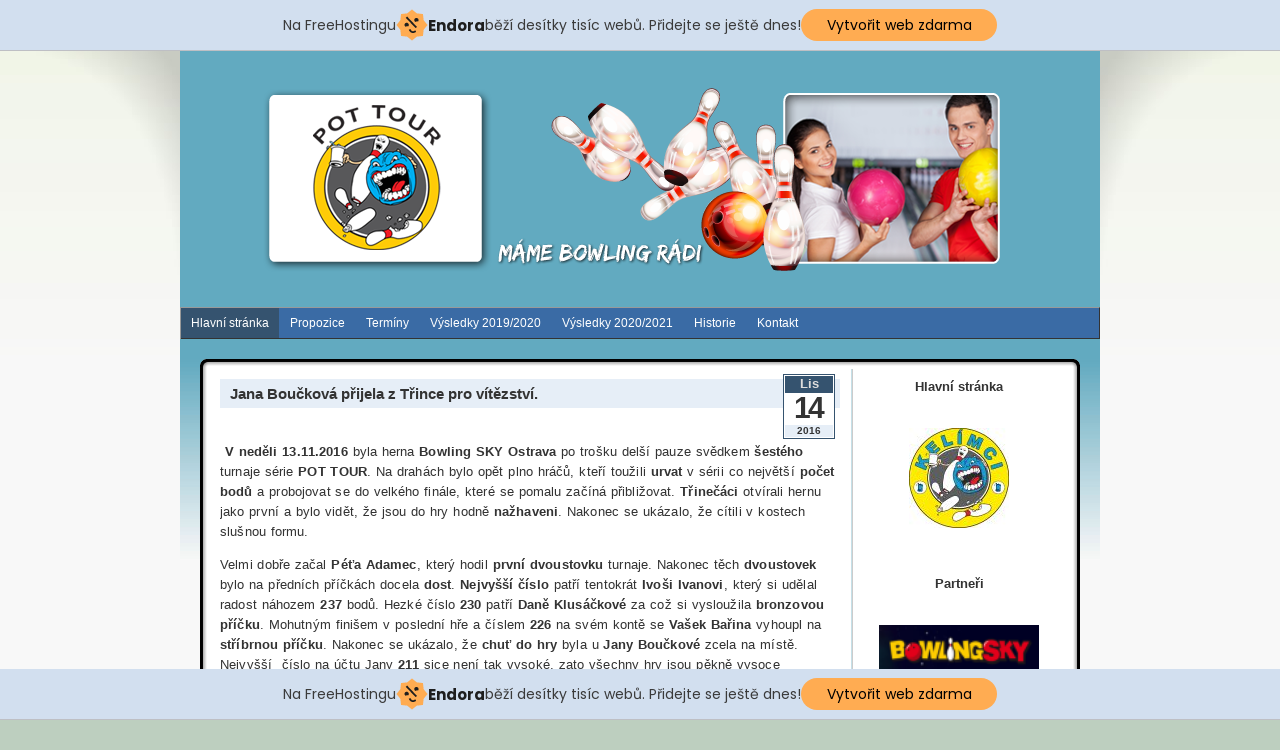

--- FILE ---
content_type: text/html; charset=UTF-8
request_url: http://pottour.bowlingkelimci.cz/jana-bouckova-prijela-z-trince-pro-vitezstvi/
body_size: 7777
content:
<script>
  (function(i,s,o,g,r,a,m){i['GoogleAnalyticsObject']=r;i[r]=i[r]||function(){
  (i[r].q=i[r].q||[]).push(arguments)},i[r].l=1*new Date();a=s.createElement(o),
  m=s.getElementsByTagName(o)[0];a.async=1;a.src=g;m.parentNode.insertBefore(a,m)
  })(window,document,'script','//www.google-analytics.com/analytics.js','ga');

  ga('create', 'UA-53913225-1', 'auto');
  ga('send', 'pageview');

</script>

<!DOCTYPE html PUBLIC "-//W3C//DTD XHTML 1.0 Transitional//EN" "http://www.w3.org/TR/xhtml1/DTD/xhtml1-transitional.dtd">
<html xmlns="http://www.w3.org/1999/xhtml" lang="cs-CZ">
<head profile="http://gmpg.org/xfn/11">
	<meta http-equiv="Content-Type" content="text/html; charset=UTF-8" />
	<meta name="MSSmartTagsPreventParsing" content="TRUE" />
        <meta name="keywords" content="bolije,bowling,ostrava,liga,bowlingová,bowling"/>
        <meta name="robots" content="index,follow"/>
        <meta name="author" content="Milan Motyka"/>
	<meta http-equiv="imagetoolbar" content="no" />
	<meta http-equiv=”X-UA-Compatible” content=”IE=EmulateIE7? /> 	
	<title>Jana Boučková přijela z Třince pro vítězství. &raquo; POT TOUR</title>
	<base href="http://pottour.bowlingkelimci.cz"></base>

	<link rel="pingback" href="http://pottour.bowlingkelimci.cz/xmlrpc.php" />
	<link rel="alternate" type="application/rss+xml" title="POT TOUR &raquo; global feed" href="http://pottour.bowlingkelimci.cz/feed/" />

	
	<link rel="stylesheet" href="http://pottour.bowlingkelimci.cz/wp-content/themes/blend/css.php?c=style.css&amp;f=blues" type="text/css" media="screen" />
	<link rel="stylesheet" href="http://pottour.bowlingkelimci.cz/wp-content/themes/blend/css.php?c=print.css" type="text/css" media="print" />

	<!--[if lt IE 7]>
	<link rel="stylesheet" href="http://pottour.bowlingkelimci.cz/wp-content/themes/blend/ie.css" type="text/css" media="screen"/>

	<style>
		a#header_image img { visibility:hidden}
		a#header_image { filter:progid:DXImageTransform.Microsoft.AlphaImageLoader(src='http://pottour.bowlingkelimci.cz/header.png', sizingMethod='image'; cursor:pointer}
	</style>

	<![endif]-->

	<link rel='dns-prefetch' href='//s.w.org' />
		<script type="text/javascript">
			window._wpemojiSettings = {"baseUrl":"https:\/\/s.w.org\/images\/core\/emoji\/2.2.1\/72x72\/","ext":".png","svgUrl":"https:\/\/s.w.org\/images\/core\/emoji\/2.2.1\/svg\/","svgExt":".svg","source":{"concatemoji":"http:\/\/pottour.bowlingkelimci.cz\/wp-includes\/js\/wp-emoji-release.min.js?ver=4.7.31"}};
			!function(t,a,e){var r,n,i,o=a.createElement("canvas"),l=o.getContext&&o.getContext("2d");function c(t){var e=a.createElement("script");e.src=t,e.defer=e.type="text/javascript",a.getElementsByTagName("head")[0].appendChild(e)}for(i=Array("flag","emoji4"),e.supports={everything:!0,everythingExceptFlag:!0},n=0;n<i.length;n++)e.supports[i[n]]=function(t){var e,a=String.fromCharCode;if(!l||!l.fillText)return!1;switch(l.clearRect(0,0,o.width,o.height),l.textBaseline="top",l.font="600 32px Arial",t){case"flag":return(l.fillText(a(55356,56826,55356,56819),0,0),o.toDataURL().length<3e3)?!1:(l.clearRect(0,0,o.width,o.height),l.fillText(a(55356,57331,65039,8205,55356,57096),0,0),e=o.toDataURL(),l.clearRect(0,0,o.width,o.height),l.fillText(a(55356,57331,55356,57096),0,0),e!==o.toDataURL());case"emoji4":return l.fillText(a(55357,56425,55356,57341,8205,55357,56507),0,0),e=o.toDataURL(),l.clearRect(0,0,o.width,o.height),l.fillText(a(55357,56425,55356,57341,55357,56507),0,0),e!==o.toDataURL()}return!1}(i[n]),e.supports.everything=e.supports.everything&&e.supports[i[n]],"flag"!==i[n]&&(e.supports.everythingExceptFlag=e.supports.everythingExceptFlag&&e.supports[i[n]]);e.supports.everythingExceptFlag=e.supports.everythingExceptFlag&&!e.supports.flag,e.DOMReady=!1,e.readyCallback=function(){e.DOMReady=!0},e.supports.everything||(r=function(){e.readyCallback()},a.addEventListener?(a.addEventListener("DOMContentLoaded",r,!1),t.addEventListener("load",r,!1)):(t.attachEvent("onload",r),a.attachEvent("onreadystatechange",function(){"complete"===a.readyState&&e.readyCallback()})),(r=e.source||{}).concatemoji?c(r.concatemoji):r.wpemoji&&r.twemoji&&(c(r.twemoji),c(r.wpemoji)))}(window,document,window._wpemojiSettings);
		</script>
		<style type="text/css">
img.wp-smiley,
img.emoji {
	display: inline !important;
	border: none !important;
	box-shadow: none !important;
	height: 1em !important;
	width: 1em !important;
	margin: 0 .07em !important;
	vertical-align: -0.1em !important;
	background: none !important;
	padding: 0 !important;
}
</style>
<link rel='stylesheet' id='contact-form-7-css'  href='http://pottour.bowlingkelimci.cz/wp-content/plugins/contact-form-7/includes/css/styles.css?ver=4.7' type='text/css' media='all' />
<script type='text/javascript' src='http://pottour.bowlingkelimci.cz/wp-includes/js/jquery/jquery.js?ver=1.12.4'></script>
<script type='text/javascript' src='http://pottour.bowlingkelimci.cz/wp-includes/js/jquery/jquery-migrate.min.js?ver=1.4.1'></script>
<script type='text/javascript'>
/* <![CDATA[ */
var behaviourL10n = {"searchError":"Oops! Try again.","searchPrompt":"Hledat","trackbackShowText":"Show trackbacks","trackbackHideText":"Hide trackbacks","replyHideMany":"Hide %count% replies to %name% comment","replyShowMany":"View %count% replies to %name% comment","replyHideOne":"Hide the reply to %name% comment","replyShowOne":"View the reply to %name% comment","nestDepth":"1"};
/* ]]> */
</script>
<script type='text/javascript' src='http://pottour.bowlingkelimci.cz/wp-content/themes/blend/js/behaviour.min.js?ver=1'></script>
<link rel='https://api.w.org/' href='http://pottour.bowlingkelimci.cz/wp-json/' />
<link rel="EditURI" type="application/rsd+xml" title="RSD" href="http://pottour.bowlingkelimci.cz/xmlrpc.php?rsd" />
<link rel="wlwmanifest" type="application/wlwmanifest+xml" href="http://pottour.bowlingkelimci.cz/wp-includes/wlwmanifest.xml" /> 
<link rel='prev' title='Sérii vítězství Jirky Klusáčka přerušil Milan Rejda.' href='http://pottour.bowlingkelimci.cz/serii-vitezstvi-jirky-klusacka-prerusil-milan-rejda/' />
<link rel='next' title='Milan Rejda si po krátké pauze zopakoval vítězství.' href='http://pottour.bowlingkelimci.cz/po-kratke-vitezne-pauze-vitezi-milan-rejda/' />
<meta name="generator" content="WordPress 4.7.31" />
<link rel="canonical" href="http://pottour.bowlingkelimci.cz/jana-bouckova-prijela-z-trince-pro-vitezstvi/" />
<link rel='shortlink' href='http://pottour.bowlingkelimci.cz/?p=2715' />
<link rel="alternate" type="application/json+oembed" href="http://pottour.bowlingkelimci.cz/wp-json/oembed/1.0/embed?url=http%3A%2F%2Fpottour.bowlingkelimci.cz%2Fjana-bouckova-prijela-z-trince-pro-vitezstvi%2F" />
<link rel="alternate" type="text/xml+oembed" href="http://pottour.bowlingkelimci.cz/wp-json/oembed/1.0/embed?url=http%3A%2F%2Fpottour.bowlingkelimci.cz%2Fjana-bouckova-prijela-z-trince-pro-vitezstvi%2F&#038;format=xml" />
<style type="text/css" media="all">
	<!--
	#title-text {position:absolute;top:-1000em;}
	-->
</style>

<!-- injected banner -->
<div class="endora-panel">
  <p class="endora-panel-text">
    Na FreeHostingu
    <svg
      class="endora-panel-img"
      xmlns="http://www.w3.org/2000/svg "
      width="33"
      height="32"
      viewBox="0 0 33 32"
      fill="none"
    >
      <path
        d="M16.5 0L21.4718 3.99696L27.8137 4.6863L28.5031 11.0282L32.5 16L28.5031 20.9719L27.8137 27.3137L21.4718 28.0031L16.5 32L11.5282 28.0031L5.18627 27.3137L4.49693 20.9719L0.499969 16L4.49693 11.0282L5.18627 4.6863L11.5282 3.99696L16.5 0Z"
        fill="#FFAC52"
      />
      <path
        fill-rule="evenodd"
        clip-rule="evenodd"
        d="M11.4222 7.24796L21.6345 17.9526L20.2809 19.2439L10.0686 8.53928L11.4222 7.24796Z"
        fill="#1E1E1E"
      />
      <path
        fill-rule="evenodd"
        clip-rule="evenodd"
        d="M14.779 20.0958L15.387 21.1591C16.1143 22.4311 17.7765 22.8049 18.9784 21.9666L19.7456 21.4315L20.8158 22.9659L20.0486 23.501C17.9451 24.9682 15.036 24.314 13.763 22.0876L13.155 21.0243L14.779 20.0958Z"
        fill="#1E1E1E"
      />
      <path
        d="M21.0541 8.74487C22.2809 8.74497 23.2758 9.73971 23.2758 10.9666C23.2757 11.475 23.1022 11.9418 22.8148 12.3162C22.5848 12.2747 22.3478 12.2527 22.1058 12.2527C21.3098 12.2527 20.5684 12.4864 19.9467 12.8894C19.2815 12.5056 18.8325 11.7896 18.8324 10.9666C18.8324 9.73965 19.8272 8.74487 21.0541 8.74487Z"
        fill="#1E1E1E"
      />
      <path
        d="M10.9979 13.6553C12.2247 13.6554 13.2195 14.6501 13.2195 15.877C13.2195 16.3854 13.046 16.8522 12.7586 17.2266C12.5288 17.1852 12.2923 17.1621 12.0506 17.1621C11.2543 17.1621 10.5123 17.3966 9.89044 17.7998C9.22534 17.416 8.77625 16.7 8.77618 15.877C8.77618 14.6501 9.77096 13.6553 10.9979 13.6553Z"
        fill="#1E1E1E"
      /></svg
    ><span class="endora-panel-text-span"> Endora</span> běží desítky tisíc
    webů. Přidejte se ještě dnes!
  </p>
  <a
    target="_blank"
    href="https://www.endora.cz/?utm_source=customer&utm_medium=header-banner&utm_campaign=freehosting "
    class="endora-panel-btn"
    >Vytvořit web zdarma</a
  >
</div>
<div class="endora-panel bottom">
  <p class="endora-panel-text">
    Na FreeHostingu
    <svg
      class="endora-panel-img"
      xmlns="http://www.w3.org/2000/svg "
      width="33"
      height="32"
      viewBox="0 0 33 32"
      fill="none"
    >
      <path
        d="M16.5 0L21.4718 3.99696L27.8137 4.6863L28.5031 11.0282L32.5 16L28.5031 20.9719L27.8137 27.3137L21.4718 28.0031L16.5 32L11.5282 28.0031L5.18627 27.3137L4.49693 20.9719L0.499969 16L4.49693 11.0282L5.18627 4.6863L11.5282 3.99696L16.5 0Z"
        fill="#FFAC52"
      />
      <path
        fill-rule="evenodd"
        clip-rule="evenodd"
        d="M11.4222 7.24796L21.6345 17.9526L20.2809 19.2439L10.0686 8.53928L11.4222 7.24796Z"
        fill="#1E1E1E"
      />
      <path
        fill-rule="evenodd"
        clip-rule="evenodd"
        d="M14.779 20.0958L15.387 21.1591C16.1143 22.4311 17.7765 22.8049 18.9784 21.9666L19.7456 21.4315L20.8158 22.9659L20.0486 23.501C17.9451 24.9682 15.036 24.314 13.763 22.0876L13.155 21.0243L14.779 20.0958Z"
        fill="#1E1E1E"
      />
      <path
        d="M21.0541 8.74487C22.2809 8.74497 23.2758 9.73971 23.2758 10.9666C23.2757 11.475 23.1022 11.9418 22.8148 12.3162C22.5848 12.2747 22.3478 12.2527 22.1058 12.2527C21.3098 12.2527 20.5684 12.4864 19.9467 12.8894C19.2815 12.5056 18.8325 11.7896 18.8324 10.9666C18.8324 9.73965 19.8272 8.74487 21.0541 8.74487Z"
        fill="#1E1E1E"
      />
      <path
        d="M10.9979 13.6553C12.2247 13.6554 13.2195 14.6501 13.2195 15.877C13.2195 16.3854 13.046 16.8522 12.7586 17.2266C12.5288 17.1852 12.2923 17.1621 12.0506 17.1621C11.2543 17.1621 10.5123 17.3966 9.89044 17.7998C9.22534 17.416 8.77625 16.7 8.77618 15.877C8.77618 14.6501 9.77096 13.6553 10.9979 13.6553Z"
        fill="#1E1E1E"
      /></svg
    ><span class="endora-panel-text-span"> Endora</span> běží desítky tisíc
    webů. Přidejte se ještě dnes!
  </p>
  <a
    target="_blank"
    href="https://www.endora.cz/?utm_source=customer&utm_medium=header-banner&utm_campaign=freehosting "
    class="endora-panel-btn"
    >Vytvořit web zdarma</a
  >
</div>
<style>
  @import url("https://fonts.googleapis.com/css?family=Poppins:400,700,900");
  .bottom {
    position: fixed;
    z-index: 2;
    bottom: 0;
  }
  .endora-panel {
    width:  -webkit-fill-available !important;
    border-bottom: 1px solid #bebfc4;
    background: #d2dfef;
    display: flex;
    justify-content: center;
    align-items: center;
    padding: 0 10px;
    gap: 105px;
    height: 50px;
    @media (max-width: 650px) {
      gap: 0px;
      justify-content: space-between;
    }
  }
  .endora-panel-btn {
    width: 176px;
    height: 32px;
    justify-content: center;
    align-items: center;
    display: flex;
    border-radius: 26px;
    background: #ffac52;
    font: 500 14px Poppins;
    color: black;
    padding: 0 10px;
    text-decoration: none;
    @media (max-width: 650px) {
      font: 500 10px Poppins;
      width: 121px;
      height: 36px;
      text-align: center;
      line-height: 12px;
    }
  }
  .endora-panel-text {
    color: #3a3a3a;
    display: flex;
    align-items: center;
    gap: 5px;
    font: 400 14px Poppins;
    flex-wrap: wrap;
    margin: 0 !important;
    @media (max-width: 650px) {
      font: 400 10px Poppins;
      width: 60\;
      justify-items: center;
      line-height: 9px;
    }
  }
  .endora-panel-text-span {
    display: flex;
    align-items: center;
    gap: 5px;
    font: 600 15px Poppins;
    color: #1e1e1e;
    @media (max-width: 650px) {
      font: 600 11px Poppins;
    }
  }
  .endora-panel-img {
    width: 32px;
    height: 32px;
    @media (max-width: 650px) {
      width: 20px;
      height: 20px;
    }
  }
</style>
<!-- end banner -->

</head>
<body id="jan"class="post-template-default single single-post postid-2715 single-format-standard webkit">
<div id="background-layer-1">
<div id="background-layer-2">
<div id="background-layer-3">
<div id="container"><div id="header">
<div id="titles" class="with-image">	<a href="http://pottour.bowlingkelimci.cz" id="header_image">
		<img src="http://pottour.bowlingkelimci.cz/header.png" alt="POT TOUR" />
	</a><div id="title-text">
	<h1 id="main-page-title">POT TOUR</h1>	<h2 id="tag-line">Bowlingový turnaj jednotlivců</h2></div>
</div>	<div class="clear"></div>
</div>

			<div id="nav">				<ul id="pages_list"><li class="page_item page-item-17 current_page_parent"><a href="http://pottour.bowlingkelimci.cz/hlavni-stranka/">Hlavní stránka</a></li>
<li class="page_item page-item-340 page_item_has_children"><a href="http://pottour.bowlingkelimci.cz/propozice-2/">Propozice</a>
<ul class='children'>
	<li class="page_item page-item-3942"><a href="http://pottour.bowlingkelimci.cz/propozice-2/propozice-pot-tour-progres-20202021/">Propozice POT TOUR &#8222;progres&#8220; 2020/2021</a></li>
</ul>
</li>
<li class="page_item page-item-342"><a href="http://pottour.bowlingkelimci.cz/terminy-2/">Termíny</a></li>
<li class="page_item page-item-3285 page_item_has_children"><a href="http://pottour.bowlingkelimci.cz/vysledky-20182019/">Výsledky 2019/2020</a>
<ul class='children'>
	<li class="page_item page-item-3292"><a href="http://pottour.bowlingkelimci.cz/vysledky-20182019/prubezne-poradi/">Konečné + Finále</a></li>
	<li class="page_item page-item-3704"><a href="http://pottour.bowlingkelimci.cz/vysledky-20182019/vysledky-turnaju/">Výsledky turnajů</a></li>
</ul>
</li>
<li class="page_item page-item-3972 page_item_has_children"><a href="http://pottour.bowlingkelimci.cz/vysledky-20202021/">Výsledky 2020/2021</a>
<ul class='children'>
	<li class="page_item page-item-3983"><a href="http://pottour.bowlingkelimci.cz/vysledky-20202021/3983-2/">Průběžné pořadí</a></li>
	<li class="page_item page-item-3976"><a href="http://pottour.bowlingkelimci.cz/vysledky-20202021/3976-2/">Výsledky turnajů</a></li>
</ul>
</li>
<li class="page_item page-item-2060 page_item_has_children"><a href="http://pottour.bowlingkelimci.cz/historie/">Historie</a>
<ul class='children'>
	<li class="page_item page-item-440"><a href="http://pottour.bowlingkelimci.cz/historie/vysledky-2-2/">Výsledky 2013/2014</a></li>
	<li class="page_item page-item-1427 page_item_has_children"><a href="http://pottour.bowlingkelimci.cz/historie/vysledky-2014-2015/">Výsledky 2014/2015</a>
	<ul class='children'>
		<li class="page_item page-item-1500"><a href="http://pottour.bowlingkelimci.cz/historie/vysledky-2014-2015/prubezne-poradi/">FINÁLE+KONEČNÉ</a></li>
		<li class="page_item page-item-1433"><a href="http://pottour.bowlingkelimci.cz/historie/vysledky-2014-2015/1-turnaj-12-4-2014/">1.turnaj &#8211; 12.4.2014</a></li>
		<li class="page_item page-item-1490"><a href="http://pottour.bowlingkelimci.cz/historie/vysledky-2014-2015/2-turnaj-11-5-2014/">2.turnaj &#8211; 11.5.2014</a></li>
		<li class="page_item page-item-1618"><a href="http://pottour.bowlingkelimci.cz/historie/vysledky-2014-2015/3-turnaj-15-6-2014/">3.turnaj &#8211; 15.6.2014</a></li>
		<li class="page_item page-item-1717"><a href="http://pottour.bowlingkelimci.cz/historie/vysledky-2014-2015/4-turnaj-31-8-2014/">4.turnaj &#8211; 31.8.2014</a></li>
		<li class="page_item page-item-1772"><a href="http://pottour.bowlingkelimci.cz/historie/vysledky-2014-2015/5-turnaj-21-9-2014/">5.turnaj &#8211; 21.9.2014</a></li>
		<li class="page_item page-item-1816"><a href="http://pottour.bowlingkelimci.cz/historie/vysledky-2014-2015/6-turnaj-26-10-2014/">6.turnaj-26.10.2014</a></li>
		<li class="page_item page-item-1861"><a href="http://pottour.bowlingkelimci.cz/historie/vysledky-2014-2015/7-turnaj-16-11-2014/">7.turnaj-16.11.2014</a></li>
		<li class="page_item page-item-1906"><a href="http://pottour.bowlingkelimci.cz/historie/vysledky-2014-2015/8-turnaj-7-12-2014/">8.turnaj-7.12.2014</a></li>
		<li class="page_item page-item-1959"><a href="http://pottour.bowlingkelimci.cz/historie/vysledky-2014-2015/9-turnaj-18-1-2015/">9.turnaj &#8211; 18.1.2015</a></li>
	</ul>
</li>
	<li class="page_item page-item-2063 page_item_has_children"><a href="http://pottour.bowlingkelimci.cz/historie/vysledky-20152016/">Výsledky 2015/2016</a>
	<ul class='children'>
		<li class="page_item page-item-2121"><a href="http://pottour.bowlingkelimci.cz/historie/vysledky-20152016/prubezne-poradi/">FINÁLE+KONEČNÉ</a></li>
		<li class="page_item page-item-2080"><a href="http://pottour.bowlingkelimci.cz/historie/vysledky-20152016/1-turnaj-26-4-2015/">1.turnaj &#8211; 26.4.2015</a></li>
		<li class="page_item page-item-2104"><a href="http://pottour.bowlingkelimci.cz/historie/vysledky-20152016/2-turnaj-10-5-2015/">2.turnaj &#8211; 10.5.2015</a></li>
		<li class="page_item page-item-2132"><a href="http://pottour.bowlingkelimci.cz/historie/vysledky-20152016/3-turnaj-14-6-2015/">3.turnaj &#8211; 14.6.2015</a></li>
		<li class="page_item page-item-2177"><a href="http://pottour.bowlingkelimci.cz/historie/vysledky-20152016/4-turnaj-6-9-2015/">4.turnaj &#8211; 6.9.2015</a></li>
		<li class="page_item page-item-2205"><a href="http://pottour.bowlingkelimci.cz/historie/vysledky-20152016/5-turnaj-20-9/">5.turnaj &#8211; 20.9.2015</a></li>
		<li class="page_item page-item-2239"><a href="http://pottour.bowlingkelimci.cz/historie/vysledky-20152016/6-turnaj-18-10-2015/">6.turnaj -18.10.2015</a></li>
		<li class="page_item page-item-2264"><a href="http://pottour.bowlingkelimci.cz/historie/vysledky-20152016/7-turnaj-22-11-2015/">7.turnaj -22.11.2015</a></li>
		<li class="page_item page-item-2297"><a href="http://pottour.bowlingkelimci.cz/historie/vysledky-20152016/8-turnaj-12-12-2015/">8.turnaj-12.12.2015</a></li>
		<li class="page_item page-item-2329"><a href="http://pottour.bowlingkelimci.cz/historie/vysledky-20152016/9-turnaj-17-1-2016/">9.turnaj-17.1.2016</a></li>
	</ul>
</li>
	<li class="page_item page-item-2454 page_item_has_children"><a href="http://pottour.bowlingkelimci.cz/historie/vysledky-2016-2017/">Výsledky 2016/2017</a>
	<ul class='children'>
		<li class="page_item page-item-2489"><a href="http://pottour.bowlingkelimci.cz/historie/vysledky-2016-2017/prubezne-4-rocniku/">FINÁLE + KONEČNÉ</a></li>
		<li class="page_item page-item-2492"><a href="http://pottour.bowlingkelimci.cz/historie/vysledky-2016-2017/1-turnaj-24-4-2016/">Výsledky turnajů</a></li>
	</ul>
</li>
	<li class="page_item page-item-2910 page_item_has_children"><a href="http://pottour.bowlingkelimci.cz/historie/vysledky-20172018/">Výsledky 2017/2018</a>
	<ul class='children'>
		<li class="page_item page-item-2939"><a href="http://pottour.bowlingkelimci.cz/historie/vysledky-20172018/2939-2/">Konečné + Finále</a></li>
		<li class="page_item page-item-2934"><a href="http://pottour.bowlingkelimci.cz/historie/vysledky-20172018/vysledky-turnaju/">Výsledky turnajů</a></li>
	</ul>
</li>
	<li class="page_item page-item-3698 page_item_has_children"><a href="http://pottour.bowlingkelimci.cz/historie/vysledky-20182019/">Výsledky 2018/2019</a>
	<ul class='children'>
		<li class="page_item page-item-3640"><a href="http://pottour.bowlingkelimci.cz/historie/vysledky-20182019/konecne-finale/">Konečné + Finále</a></li>
		<li class="page_item page-item-3288"><a href="http://pottour.bowlingkelimci.cz/historie/vysledky-20182019/3288-2/">Výsledky turnajů</a></li>
	</ul>
</li>
</ul>
</li>
<li class="page_item page-item-713"><a href="http://pottour.bowlingkelimci.cz/kontakt/">Kontakt</a></li>
				</ul>
				<span class="clear"></span>
			</div><div id="content-section">
<div id="content-outer-1">
<div id="content-outer-2">
<div id="content-vertical-edge">
<div id="content-top-edge">
<div id="content-bottom-edge">
<div id="content" class="sidebar-right">
	<div class="min-height-prop"></div>
	<div id="posts">			<div class="post">
				<div class="post-header"><div class="post-title"><H2>Jana Boučková přijela z Třince pro vítězství.</H2></div>		<div class="post-author">
<br>
				</div>
				<div class="post-date">
			<span class="post-month">Lis</span>
			<span class="post-day">14</span>
			<span class="post-year">2016</span>
		</div>		</div><div class="post-body"><p><strong> V neděli 13.11.2016 </strong>byla herna <strong>Bowling SKY Ostrava </strong>po trošku delší pauze svědkem <strong>šestého</strong> turnaje série <strong>POT TOUR</strong>. Na drahách bylo opět plno hráčů, kteří toužili <strong>urvat</strong> v sérii co největší <strong>počet bodů</strong> a probojovat se do velkého finále, které se pomalu začíná přibližovat. <strong>Třinečáci</strong> otvírali hernu jako první a bylo vidět, že jsou do hry hodně <strong>nažhaveni</strong>. Nakonec se ukázalo, že cítili v kostech slušnou formu.</p>
<p>Velmi dobře začal <strong>Péťa Adamec</strong>, který hodil <strong>první dvoustovku</strong> turnaje. Nakonec těch<strong> dvoustovek</strong> bylo na předních příčkách docela <strong>dost</strong>. <strong>Nejvyšší číslo</strong> patří tentokrát <strong>Ivoši Ivanovi</strong>, který si udělal radost náhozem <strong>237</strong> bodů. Hezké číslo <strong>230</strong> patří<strong> Daně Klusáčkové</strong> za což si vysloužila <strong>bronzovou příčku</strong>. Mohutným finišem v poslední hře a číslem<strong> 226</strong> na svém kontě se <strong>Vašek Bařina</strong> vyhoupl na <strong>stříbrnou příčku</strong>. Nakonec se ukázalo, že <strong>chuť do hry</strong> byla u<strong> Jany Boučkové</strong> zcela na místě. Nejvyšší  číslo na účtu Jany <strong>211</strong> sice není tak vysoké, zato všechny hry jsou pěkně vysoce vyrovnané a znamenají <strong>zasloužené vítězství</strong>.</p>
<p>Štěstí v <strong>&#8222;losu štěstí&#8220;</strong> se dnes usmálo na <strong>Péťu Kývalu</strong>(vínko) a <strong>Sylvu Mikšovičovou</strong>(trošku zvláštní hodinky). Do restaurace <strong>Magnolie v Orlové</strong> tentokrát los posílal hráče , který <strong>se umístí na 5.místě</strong> v turnaji. Je to krásné, ale půjde se tam podívat náš dobře známý autor dnešního nejvyššího náhozu <strong>Ivo Ivan</strong>.</p>
<p><strong>V průběžném pořadí</strong> série vedení nadále patří<strong> Jirkovi Klusáčkovi</strong>. <strong>Dana Klusáčková</strong> se vrací na<strong> druhé</strong> <strong>místo</strong>, které si prohodila s <strong>třetí Evou Stašovou</strong>.</p>
<p style="text-align: center;">Příště <strong>hrajeme</strong> už za necelý týden <strong>20.11.2016</strong> opět <strong>od 10:00 hodin</strong>.</p>
<p style="text-align: center;">Na viděnou se budou těšit  🙂 <em><strong>KELÍMCI</strong> </em>🙂</p>
<div style="width: 564px" class="wp-caption aligncenter"><img src="http://pottour.bowlingkelimci.cz/wp-content/uploads//2016/11/Jana-Boučková-13.11.2016.jpg" alt="" width="554" height="382" /><p class="wp-caption-text"><em><strong>Vítězka </strong> <strong>POT TOUR </strong> &#8211;  13.11.2016  &#8211;  <strong>Jana Boučková</strong></em></p></div>
<div style="width: 564px" class="wp-caption aligncenter"><img class="" src="http://pottour.bowlingkelimci.cz/wp-content/uploads//2016/11/Václav-Bařina-13.11.2016.jpg" alt="" width="554" height="378" /><p class="wp-caption-text"><em><strong>POT TOUR</strong> &#8211; 13.11.2016 &#8211; 2.místo &#8211; <strong>Václav Bařina</strong></em></p></div>
<div style="width: 564px" class="wp-caption aligncenter"><img class="" src="http://pottour.bowlingkelimci.cz/wp-content/uploads//2016/09/Dana-Klusáčková-3-.místo.jpg" alt="" width="554" height="635" /><p class="wp-caption-text"><em><strong>POT TOUR</strong> &#8211; 13.11.2016 &#8211; 3.místo &#8211; <strong>Dana Klusáčková</strong></em></p></div>
<p>&nbsp;</p>
	<div class="clear"></div>
</div>
<div class="post-footer"></div>						</div>	</div><CENTER>
<div id="sidebar">
	<div class="widget sidebar-widget widget_text" id="text-11">			<div class="textwidget"><b>Hlavní stránka</div>
		</div><div class="widget sidebar-widget widget_text" id="text-12">			<div class="textwidget"><CENTER>
<a href="http://www.bowlingkelimci.cz"><img src="http://pottour.bowlingkelimci.cz/kelimci.jpg" alt="Hlavní stránka" height="100" width="100"  /></a>
<br><br></div>
		</div><div class="widget sidebar-widget widget_text" id="text-2">			<div class="textwidget"><CENTER>
Partneři</div>
		</div><div class="widget sidebar-widget widget_text" id="text-10">			<div class="textwidget"><CENTER>
<a href="http://www.bowlingsky.cz" target="_blank"><img src="http://pottour.bowlingkelimci.cz/bowlingsky.png" alt="Sky" height="49" width="160"  /></a></div>
		</div><div class="widget sidebar-widget widget_text" id="text-8">			<div class="textwidget"><CENTER>
<a href="" target="_blank"><img src="http://pottour.bowlingkelimci.cz/malka.jpg" alt="Bowling club Málka" width="160"> </a></div>
		</div><div class="widget sidebar-widget nsp_WidgetStats" id="newstatpress"><div class="widgettitle"><h3></h3></div><CENTER>Počítadlo návštěv<br/>
<br/>
Celkem :   <span id="totalvisits">_</span><br/>
Měsíc :   <span id="mvisits">_</span><br/>
Den :  <span id="visits">_</span><br/>
Online :  1</div>	</div>	<span class="clear"></span>
</div>
</div>
</div>
</div>
</div>
</div></div>
<div id="footer"><script type='text/javascript' src='http://pottour.bowlingkelimci.cz/wp-includes/js/comment-reply.min.js?ver=4.7.31'></script>
<script type='text/javascript' src='http://pottour.bowlingkelimci.cz/wp-content/plugins/contact-form-7/includes/js/jquery.form.min.js?ver=3.51.0-2014.06.20'></script>
<script type='text/javascript'>
/* <![CDATA[ */
var _wpcf7 = {"recaptcha":{"messages":{"empty":"Potvr\u010fte pros\u00edm, \u017ee nejste robot."}}};
/* ]]> */
</script>
<script type='text/javascript' src='http://pottour.bowlingkelimci.cz/wp-content/plugins/contact-form-7/includes/js/scripts.js?ver=4.7'></script>
<script type='text/javascript' src='http://pottour.bowlingkelimci.cz/wp-includes/js/wp-embed.min.js?ver=4.7.31'></script>
<script type='text/javascript'>
/* <![CDATA[ */
var nsp_variablesAjax_visits = {"ajaxurl":"http:\/\/pottour.bowlingkelimci.cz\/wp-admin\/admin-ajax.php","postCommentNonce":"8ef3c0918f","VAR":"visits","URL":"","FLAG":"","LIMIT":"0"};
/* ]]> */
</script>
<script type='text/javascript' src='http://pottour.bowlingkelimci.cz/wp-content/plugins/newstatpress/./includes/js/nsp_variables_visits.js?ver=4.7.31'></script>
<script type='text/javascript'>
/* <![CDATA[ */
var nsp_variablesAjax_mvisits = {"ajaxurl":"http:\/\/pottour.bowlingkelimci.cz\/wp-admin\/admin-ajax.php","postCommentNonce":"8ef3c0918f","VAR":"mvisits","URL":"","FLAG":"","LIMIT":"0"};
/* ]]> */
</script>
<script type='text/javascript' src='http://pottour.bowlingkelimci.cz/wp-content/plugins/newstatpress/./includes/js/nsp_variables_mvisits.js?ver=4.7.31'></script>
<script type='text/javascript'>
/* <![CDATA[ */
var nsp_variablesAjax_totalvisits = {"ajaxurl":"http:\/\/pottour.bowlingkelimci.cz\/wp-admin\/admin-ajax.php","postCommentNonce":"8ef3c0918f","VAR":"totalvisits","URL":"","FLAG":"","LIMIT":"0"};
/* ]]> */
</script>
<script type='text/javascript' src='http://pottour.bowlingkelimci.cz/wp-content/plugins/newstatpress/./includes/js/nsp_variables_totalvisits.js?ver=4.7.31'></script>
<!-- 22 queries. 0,195 seconds. -->
</div>
</div>
</div>
</div>
</div>
</body>
</html>

--- FILE ---
content_type: application/javascript
request_url: http://pottour.bowlingkelimci.cz/wp-content/themes/blend/js/behaviour.min.js?ver=1
body_size: 1182
content:
var trackbackShowText=behaviourL10n.trackbackShowText,trackbackHideText=behaviourL10n.trackbackHideText,errorText=behaviourL10n.searchError,searchText=behaviourL10n.searchPrompt+" ",replyHideMany=behaviourL10n.replyHideMany,replyShowMany=behaviourL10n.replyShowMany,replyHideOne=behaviourL10n.replyHideOne,replyShowOne=behaviourL10n.replyShowOne;depth=behaviourL10n.nestDepth;jQuery(document).ready(function(b){b("input[name=s]").each(function(){if(b(this).attr("value")===""||b(this).attr("value")===undefined){b(this).attr({value:searchText})}b(this).focus(function(){if(b(this).attr("value")==searchText){b(this).attr({value:""})}b(this).addClass("focused")});b(this).blur(function(){if(b(this).attr("value")===""||b(this).attr("value")===undefined){b(this).attr({value:searchText})}b(this).removeClass("focused")})});b("form:has(input[name=s])").submit(function(){var c=b(this).find("input[name=s]").attr("value");if(c===""||c===searchText||c===undefined){b(this).append('<p class="errorMessage">'+errorText+"</p>").children(".errorMessage").animate({top:"50px",opacity:0},1000,"swing",function(){b(this).remove()});return false}else{return true}});b("#commentForm").submit(function(){var c=false;b(this).find(".vital").each(function(){var d=b(this).attr("value");if(d===undefined||d===""){c=true;b(this).css({borderColor:"#f00"}).fadeOut(250).fadeIn(250)}else{b(this).css({borderColor:"#ccc"})}});if(c){return false}else{return true}});var a=b("#trackbackList").height();if(a>250){b("#trackbackList").css({height:a}).hide().before('<strong class="trackbackToggle"><span class="switch"></span><span class="toggleText">'+trackbackShowText+"</span></strong>").prev(".trackbackToggle").click(function(){b(this).toggleClass("active").next("#trackbackList").slideToggle("500",function(){if(b(this).css("display")==="none"){b(this).prev(".trackbackToggle").children(".toggleText").html(trackbackShowText)}else{b(this).prev(".trackbackToggle").children(".toggleText").html(trackbackHideText)}})})}b(".with-collapse .depth-"+depth+" ul.children").each(function(){var d=b(this).prev("div.comment-body").find("div.comment-author").children("cite.fn").text(),f=b(this).children("li.comment").length,c,e;if(f==1){c='<span class="switch"></span><span class="toggleText">'+replyShowOne.replace("%name%",'<span class="posterName">'+d+"'s</span>").replace("%count%",f)+"</span>";e='<span class="switch"></span><span class="toggleText">'+replyHideOne.replace("%name%",'<span class="posterName">'+d+"'s</span>").replace("%count%",f)+"</span>"}else{c='<span class="switch"></span><span class="toggleText">'+replyShowMany.replace("%name%",'<span class="posterName">'+d+"'s</span>").replace("%count%",f)+"</span>";e='<span class="switch"></span><span class="toggleText">'+replyHideMany.replace("%name%",'<span class="posterName">'+d+"'s</span>").replace("%count%",f)+"</span>"}b(this).hide().before('<div class="toggle">'+c+"</div>").parent("li").addClass("with-replies").children("div.toggle").click(function(){if(b(this).next("ul.children").css("display")==="none"){b(this).html(e)}else{b(this).html(c)}b(this).toggleClass("active").next("ul.children").slideToggle()})});b("input[type='submit']").addClass("submit");b(".postBody table tr:odd").addClass("alternate");b.each(b.browser,function(d,e){if(d=="msie"&&e===true&&b.browser.version.substr(0,1)==6){b("#commentlist li.odd > div:not(.toggle)").addClass("commentOdd");b("#commentlist li.even > div:not(.toggle)").addClass("commentEven");b("#nav li").hover(function(){b(this).addClass("over")},function(){b(this).removeClass("over")})}if(!b.boxModel){var c=document.getElementsByTagName("BODY");c[0].className+=" quirky"}})});